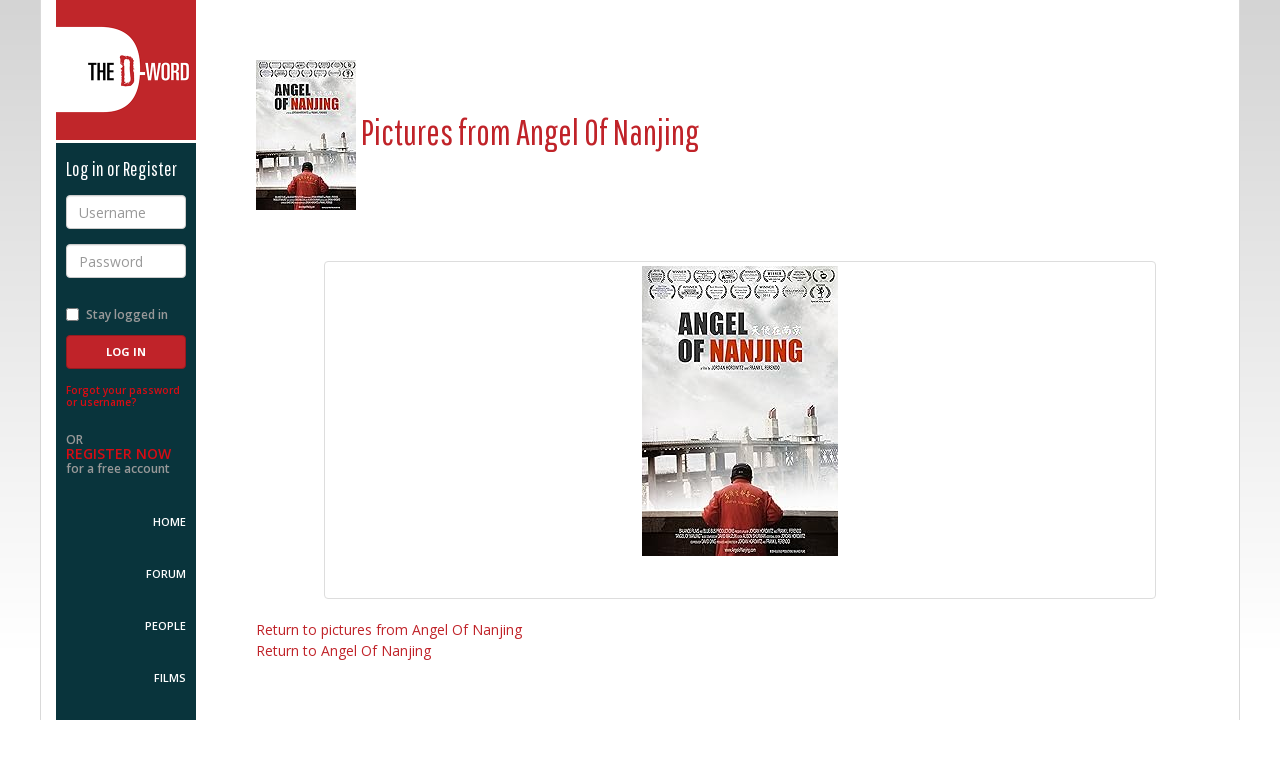

--- FILE ---
content_type: text/html; charset=utf-8
request_url: https://www.d-word.com/documentary/2660-Angel-Of-Nanjing/photos/4457
body_size: 3254
content:
<!DOCTYPE html>
<html lang="en">
<head>
	<meta charset="utf-8">
	<meta http-equiv="X-UA-Compatible" content="IE=edge">
	<meta name="viewport" content="width=device-width, initial-scale=1.0, user-scalable=no">
	
	  <meta name="author" content="Hosted by Doug Block, Erica Ginsberg, Marjan Safinia, and Peter Gerard. Built by Peter Gerard https://www.pgerard.com with designs by Doug Fitzsimmons, otteragency.com">
	<meta name="description" content="The D-Word: the worldwide community of documentary professionals" />
	<meta name="robots" content="index,follow" />
  
	<title>The D-Word: Angel Of Nanjing - Pictures: </title>
	
  <link rel="stylesheet" media="screen" href="/assets/application-f615a7095e4a5f3f6ec28a81ddf6393429f8ee3a31ed6bbb97e102a61295cd48.css" />

  <link href="//maxcdn.bootstrapcdn.com/font-awesome/4.2.0/css/font-awesome.min.css" rel="stylesheet">
	<link href="//fonts.googleapis.com/css?family=Open+Sans:400italic,600italic,700italic,800italic,400,600,700,800|Pathway+Gothic+One" rel="stylesheet" type="text/css">
  
	<link rel="stylesheet" media="screen" href="/stylesheets/jquery-ui.min.css" />
  
	
  <script src="/assets/modernizr.dev.2.8.3-5a1cfa71016a019e8737896c1d175e712473a399c98a6ec2390efd3b2f498e6b.js"></script>
	
	<link rel="icon" href="/images/icons/favicon-multi.ico" sizes="16x16 32x32 96x96 128x128" type="image/x-icon">
	
	<link rel="icon" sizes="192x192" href="/images/icons/touch-icon-192.png">

	<link rel="apple-touch-icon" sizes="180x180" href="/images/icons/apple-touch-icon-180.png">
	<link rel="apple-touch-icon" sizes="152x152" href="/images/icons/apple-touch-icon-152.png">
	<link rel="apple-touch-icon" sizes="120x120" href="/images/icons/apple-touch-icon-120.png">
	<link rel="apple-touch-icon" sizes="72x72" href="/images/icons/apple-touch-icon-72.png">
	<link rel="apple-touch-icon" sizes="57x57" href="/images/icons/apple-touch-icon-57.png">
		
	<link rel="image_src" href="https://www.d-word.com/images/icons/d-wordlogo-square1024.png" />
  <meta property="og:image" content="https://www.d-word.com/images/icons/d-wordlogo-square1024.png" />
  
	
  	<link rel="stylesheet" media="screen" href="/assets/cookieconsent.min-100d127231334799834b7d49bcd423bee092fe0c6cd542fa772143b3e5654a2d.css" />

  <meta name="csrf-param" content="authenticity_token" />
<meta name="csrf-token" content="W1U8qPRM/QR2kEv2EeB6M4TlA69xi+RNZPuaA0naA95htaIQPrd3mDv4MwNg6XMspQ1AZLVwCa2eeqOUrH1mNg==" />
  
		
		<script async src="https://www.googletagmanager.com/gtag/js?id=G-S20FFZMT92"></script>
		<script>
		  window.dataLayer = window.dataLayer || [];
		  function gtag(){dataLayer.push(arguments);}
		  gtag('js', new Date());
			
      gtag('set', 'user_properties', { 'user_status': 'logged_out' });
			gtag('config', 'G-S20FFZMT92' );
		</script>
  <script>
    
  </script>
</head>
<body class="loggedout " >
<div class="row-offcanvas">
	
	<div class="navbar navbar-fixed-top navbar-default hidden-md hidden-lg">
		<div class="container">
			<div class="navbar-header">
				<button id="toggle" type="button" class="toggle navbar-toggle">
					<span class="sr-only">Toggle navigation</span>
					<span class="fa fa-bars"></span>
				</button>
				<div class="navbar-brand">
					<a href="javascript:void(0);" class="logo">The D-Word</a>
				</div>
				<ul class="nav navbar-nav navbar-right">
					<li>
						<a href="/sign_in">Log in</a>
					</li>
					<li>
						<a href="/users/register">Sign up</a>
					</li>
				</ul>
			</div>
		</div>
	</div>

	<div class="container page-container">
		<div class="row">
			<div class="sidebar-offcanvas col-xs-12 col-md-2">
				<div class="sidebar">
					<div class="sidebar-content">
					
					
<div class="sidebar-brand">
	<a href="/" class="logo">The D-Word</a>
</div>

	<div class="loginbox reverse">
			<h4>Log in or Register</h4>
	    <form role="form" id="login" class="new_user_session" action="/user_sessions" accept-charset="UTF-8" method="post"><input name="utf8" type="hidden" value="&#x2713;" /><input type="hidden" name="_method" value="create" /><input type="hidden" name="authenticity_token" value="mPvbRMopSQ7DeQ3RE5H9PfqCp3zDsHf2x4gnK+Gr0DiiG0X8ANLDko4RdSRimPQi22rktwdLmhY9CR68BAy10A==" />
			<div class="form-group">
				<label for="username" class="sr-only">Username</label>
				<input type="text" class="form-control" name="user_session[email]" id="username" placeholder="Username" required>
			</div>
			<div class="form-group">
				<label for="password" class="sr-only">Password</label>
				<input type="password" class="form-control" name="user_session[password]" id="password" placeholder="Password" required>
			</div>
			<div class="form-group row">
				<div class="checkbox col-xs-6 col-sm-12">
					<label for="stay-logged">
						<input type="checkbox" name="user_session[remember_me]" value="1" id="stay-logged"> Stay logged in
					</label>
				</div>
				<div class="col-xs-6 col-sm-12">
	        <input type="submit" name="commit" value="Log In" class="btn btn-primary" />
				</div>
			</div>
</form>		<p class="forgot-password">
			<a href="/password_resets/new" rel="nofollow">Forgot your password or username?</a>
		</p>
		<p class="register-now">
			OR <br>
			<a href="/users/register">Register Now</a><br>
			for a free account
		</p>
	</div>

					
	<nav role="navigation">
		<ul>
			<li class="home "><a href="/">Home</a></li>
	    <li class="topics "><a href="/topics">Forum</a></li>
			<li class="people "><a href="/people">People</a></li>
			<li class="films "><a href="/watch">Films</a></li>
			<li class="about "><a href="/pages/About">About Us</a></li>
			<li class="help "><a href="/pages/help" rel="nofollow">Help</a></li>	
        <li class="donate"><a href="/pages/donate">Donate</a></li>	
		</ul>
	</nav>	

<div class="socialmedia">
	<ul>
		<li><a href="https://www.facebook.com/dwordcom" target="_blank"><i class="fa fa-facebook-square fa-3x"></i></a></li>
		<li><a href="https://twitter.com/dwordcom" target="_blank"><i class="fa fa-twitter-square fa-3x"></i></a></li>
	</ul>
</div>

					</div>
				</div>	  			
			</div>
			
			<div class="content col-xs-12 col-md-10" role="main" >
	
				
  
  	    <div class="alerts">
		
  
    
          
    
      	</div> 
	
	      
<h1 class="profile_head profile_head_film">
<a class="name" title="View all photos" href="/documentary/2660-Angel-Of-Nanjing/photos"><img src="https://dword-uploads.us-east-1.linodeobjects.com/store/b4238947f3fac544cbd3aa4e87942986.jpg" alt="B4238947f3fac544cbd3aa4e87942986" /></a>
Pictures from <a href="/documentary/2660-Angel-Of-Nanjing">Angel Of Nanjing</a></h1>
<br style="clear: both" />

<div class="photo_page_nav row">
  <div class="col-xs-1 text-left">
	
  </div>
	<div class="photo thumbnail col-xs-10">
	<img src="https://dword-uploads.us-east-1.linodeobjects.com/store/da12f03d1d80d900b6746e586bac70e4.jpg" alt="Da12f03d1d80d900b6746e586bac70e4" /><br/>
	<div id="caption" class="caption">
		
  	</div>
  	</div>
    <div class="col-xs-1 text-right">
  	
    </div>
  </div>


<a class="pictures" href="/documentary/2660-Angel-Of-Nanjing/photos">Return to pictures from Angel Of Nanjing</a><br/>
<a class="film" href="/documentary/2660-Angel-Of-Nanjing">Return to Angel Of Nanjing</a>

	

		</div> 
	</div> 
	</div> 
</div> 


<footer class="footer-main reverse">
	<div class="container">
		<div class="row">
			<div class="col-xs-12 col-md-10 col-md-offset-2">
				<div class="footer-info">				
					<div class="square">&nbsp;</div>
            <p>The D-Word is &copy; 1999-2026 <a href="/pages/About">The D-Word LLC</a>. All rights reserved. &nbsp;&nbsp;&bull;&nbsp;&nbsp;   </p>				
				</div>
			</div>
		</div>
	</div>
</footer>
  
	<script src="/assets/application-cdcd9be72d6310ece9aa39050f3241ef63a823bbcc31cf1b6419405b9d4f87cd.js"></script>
  <script src="/assets/jquery-ui.min-bc24c90d65d964d413e6b88fcb67c7d6a0f0e585b4802dacebdeea166a0f4bd1.js"></script>
  	
	  <script src="https://maxcdn.bootstrapcdn.com/bootstrap/3.3.1/js/bootstrap.min.js"></script>
	
  <script src="/assets/ie10-viewport-bug-workaround-min-c04d6ecffb956665b9aa925e54b591ba64c5a35ca9cb3e0f60f6b091b4d5f35b.js"></script>


  	<script src="/assets/cookieconsent.min-65939ceee6c9ec7d8a1c29c3aaad95c231fbfaf750fed2841ed3f952fb18e104.js"></script>
  	<script>
  		$(document).ready(function() {
  		  window.cookieconsent.initialise({
  		    container: $("div[role=main]"),
  		    palette:{
  		      popup: {background: "#c02329"},
  		      button: {background: "#fff"},
  		    },
  		    //revokable:true,
  		    onStatusChange: function(status) {
  		      console.log(this.hasConsented() ?
  		        'enable cookies' : 'disable cookies');
  		    },
  		    law: {
  					countryCode: 'CA',
  		      regionalLaw: false,
  		    },
  		    location: false  		  });
  		});
  	</script>


	
<script defer src="https://static.cloudflareinsights.com/beacon.min.js/vcd15cbe7772f49c399c6a5babf22c1241717689176015" integrity="sha512-ZpsOmlRQV6y907TI0dKBHq9Md29nnaEIPlkf84rnaERnq6zvWvPUqr2ft8M1aS28oN72PdrCzSjY4U6VaAw1EQ==" data-cf-beacon='{"version":"2024.11.0","token":"b57f870ab5514390bd5bf6b45ef7ba17","r":1,"server_timing":{"name":{"cfCacheStatus":true,"cfEdge":true,"cfExtPri":true,"cfL4":true,"cfOrigin":true,"cfSpeedBrain":true},"location_startswith":null}}' crossorigin="anonymous"></script>
</body>
</html>